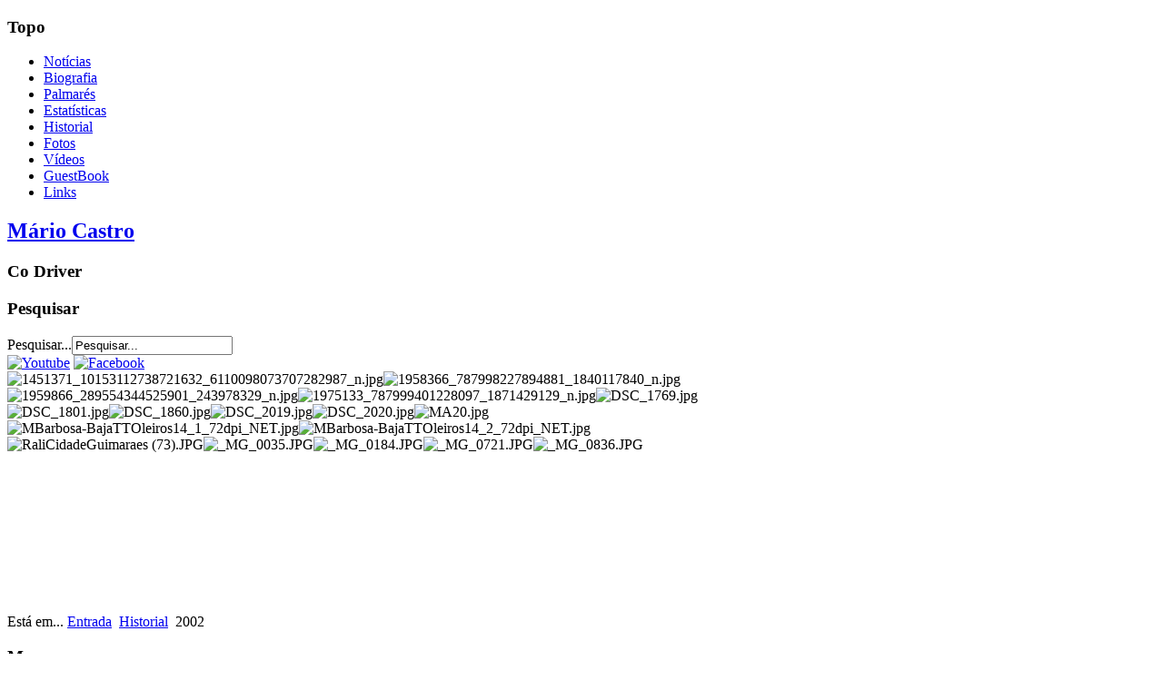

--- FILE ---
content_type: text/html; charset=utf-8
request_url: https://mariocastro.com/index.php?option=com_content&view=category&id=126&Itemid=494
body_size: 7681
content:
<!DOCTYPE html PUBLIC "-//W3C//DTD XHTML 1.0 Transitional//EN" "http://www.w3.org/TR/xhtml1/DTD/xhtml1-transitional.dtd">
<html xmlns="http://www.w3.org/1999/xhtml" xml:lang="pt-pt" lang="pt-pt" >

<head>
  <meta http-equiv="content-type" content="text/html; charset=utf-8" />
  <meta name="generator" content="Joomla! - Open Source Content Management" />
  <title>Historial</title>
  <link href="/index.php?option=com_content&amp;view=category&amp;id=126&amp;Itemid=494&amp;format=feed&amp;type=rss" rel="alternate" type="application/rss+xml" title="RSS 2.0" />
  <link href="/index.php?option=com_content&amp;view=category&amp;id=126&amp;Itemid=494&amp;format=feed&amp;type=atom" rel="alternate" type="application/atom+xml" title="Atom 1.0" />
  <link href="https://mariocastro.com/index.php?option=com_search&amp;view=category&amp;id=126&amp;Itemid=494&amp;format=opensearch" rel="search" title="Pesquisar mariocastro" type="application/opensearchdescription+xml" />
  <link rel="stylesheet" href="/modules/mod_maximenuck/themes/css3megamenu/css/moo_maximenuvck.css" type="text/css" />
  <link rel="stylesheet" href="/modules/mod_maximenuck/themes/css3megamenu/css/maximenuvck.php?monid=maximenuck" type="text/css" />
  <link rel="stylesheet" href="/modules/mod_maximenuck/templatelayers/beez_20-position1.css" type="text/css" />
  <link rel="stylesheet" href="modules/mod_textscroller/assets/css/style.css" type="text/css" />
  <script src="/media/system/js/mootools-core.js" type="text/javascript"></script>
  <script src="/media/system/js/core.js" type="text/javascript"></script>
  <script src="/media/system/js/caption.js" type="text/javascript"></script>
  <script src="/media/system/js/mootools-more.js" type="text/javascript"></script>
  <script src="/modules/mod_maximenuck/assets/moomaximenuck.js" type="text/javascript"></script>
  <script src="/modules/mod_textscroller/assets/js/script.js" type="text/javascript"></script>
  <script type="text/javascript">
window.addEvent('load', function() {
				new JCaption('img.caption');
			});window.addEvent('domready', function() {
			$$('.hasTip').each(function(el) {
				var title = el.get('title');
				if (title) {
					var parts = title.split('::', 2);
					el.store('tip:title', parts[0]);
					el.store('tip:text', parts[1]);
				}
			});
			var JTooltips = new Tips($$('.hasTip'), { maxTitleChars: 50, fixed: false});
		});window.addEvent('domready', function() {new DropdownMaxiMenu(document.getElement('div#maximenuck'),{mooTransition : 'Quad',mooEase : 'easeOut',useOpacity : '0',dureeIn : 0,dureeOut : 500,menuID : 'maximenuck',testoverflow : '0',orientation : '1',style : 'moomenu',opentype : 'open',direction : 'normal',directionoffset1 : '30',directionoffset2 : '30',mooDureeout : '500',showactivesubitems : '0',ismobile : 0,menuposition : '0',langdirection : 'ltr',effecttype : 'dropdown',mooDuree : 500});});
	window.addEvent('domready', function() {
		TextScroller(Array(91, 0, 20, 200, 500, 1));
	});

	window.addEvent('domready', function() {
		TextScroller(Array(89, 0, 20, 200, 500, 1));
	});

	window.addEvent('domready', function() {
		TextScroller(Array(90, 0, 20, 200, 500, 1));
	});

  </script>

<link rel="stylesheet" href="/templates/system/css/system.css" type="text/css" />
<link rel="stylesheet" href="/templates/system/css/general.css" type="text/css" />
<link rel="stylesheet" href="/templates/a4joomla-sunset-free/css/template.css" type="text/css" />
<link rel="stylesheet" href="/templates/a4joomla-sunset-free/css/color1.css" type="text/css" />
<!--[if IE 6]>
<link rel="stylesheet" href="/templates/a4joomla-sunset-free/css/ie6.css" type="text/css" />
<style type="text/css">
img, div, a, input { behavior: url(/templates/a4joomla-sunset-free/iepngfix.htc) }
#search input.inputbox { behavior:none;}
</style>
<script src="/templates/a4joomla-sunset-free/js/iepngfix_tilebg.js" type="text/javascript"></script>
<![endif]-->
<!--[if lte IE 7]>
<link rel="stylesheet" href="/templates/a4joomla-sunset-free/css/ie67.css" type="text/css" />
<![endif]-->
<!--[if lte IE 8]>
<style type="text/css">
#search input.inputbox { behavior: url(/templates/a4joomla-sunset-free/js/PIE.php) }
</style>
<![endif]-->
<style type="text/css">
 #logo {
    width:260px;
 }
 #headerright {
    width:540px;
 } 
 #slideshow-container {
	width:820px;
	height:267px;
 }
 #slideshow-container img { 
	width:820px; 
	height:267px;
 }
 #slcontrol {
	width:820px; 
	top:40.63670411985%;
 }
 a#slprev {
    background: url("/templates/a4joomla-sunset-free/images/previous-white.png") no-repeat scroll left center transparent;
 }
 a#slnext {
    background: url("/templates/a4joomla-sunset-free/images/next-white.png") no-repeat scroll right center transparent;
 }
</style>
<script src="/templates/a4joomla-sunset-free/js/verysimpleslideshow.js" type="text/javascript"></script>
<script type="text/javascript">
window.addEvent('domready',function() {
	var slideshow = new VerySimpleSlideshow({
		container: 'slideshow-container',
		elements: '#slideshow-container img',
		showControls: true,
		transDelay: 4000,
		transDuration: 800	});
	slideshow.start();  
});
</script>
</head>
<body>

<div id="allwrap" class="gainlayout" style="width:900px;">

<div id="topmenuwrap" class="gainlayout">
               <div id="topmenu" class="gainlayout">
           		<div class="moduletable">
					<h3>Topo</h3>
					
<ul class="menu">
<li class="item-444"><a href="/index.php?option=com_content&amp;view=category&amp;layout=blog&amp;id=78&amp;Itemid=444" >Notícias</a></li><li class="item-468"><a href="/index.php?option=com_content&amp;view=category&amp;layout=blog&amp;id=84&amp;Itemid=468" >Biografia</a></li><li class="item-469"><a href="/index.php?option=com_content&amp;view=category&amp;layout=blog&amp;id=85&amp;Itemid=469" >Palmarés</a></li><li class="item-473"><a href="/index.php?option=com_content&amp;view=category&amp;layout=blog&amp;id=86&amp;Itemid=473" >Estatísticas</a></li><li class="item-470"><a href="/index.php?option=com_content&amp;view=category&amp;layout=blog&amp;id=80&amp;Itemid=470" >Historial</a></li><li class="item-471"><a href="/index.php?option=com_content&amp;view=category&amp;id=81&amp;Itemid=471" >Fotos</a></li><li class="item-472"><a href="/index.php?option=com_content&amp;view=category&amp;id=82&amp;Itemid=472" >Vídeos</a></li><li class="item-475"><a href="/index.php?option=com_content&amp;view=category&amp;layout=blog&amp;id=88&amp;Itemid=475" >GuestBook</a></li><li class="item-474"><a href="/index.php?option=com_content&amp;view=article&amp;id=127&amp;Itemid=474" >Links</a></li></ul>
		</div>
	
           <div class="clr"></div>
         </div> 
            <div class="clr"></div>
</div> 

<div id="header" class="gainlayout">   
      <div id="logo" class="gainlayout">
         	<h2><a href="https://mariocastro.com/" title="Mário Castro">Mário Castro</a></h2>
			<h3>Co Driver</h3> 
      </div>
	  <div id="headerright" class="gainlayout">
	    <div id="hsocial" class="gainlayout">
							<div id="search" class="gainlayout">
							<div class="moduletable">
					<h3>Pesquisar</h3>
					<form action="/index.php?option=com_content&amp;view=category&amp;layout=blog&amp;id=80&amp;Itemid=494" method="post">
	<div class="search">
		<label for="mod-search-searchword">Pesquisar...</label><input name="searchword" id="mod-search-searchword" maxlength="40"  class="inputbox" type="text" size="20" value="Pesquisar..."  onblur="if (this.value=='') this.value='Pesquisar...';" onfocus="if (this.value=='Pesquisar...') this.value='';" />	<input type="hidden" name="task" value="search" />
	<input type="hidden" name="option" value="com_search" />
	<input type="hidden" name="Itemid" value="494" />
	</div>
</form>
		</div>
	 
				<div class="clr"></div>  
				</div>
										<a class="myyoutube" href="https://www.youtube.com/channel/UCaLnkxAcYYIuYMCLYPMmzBw?feature=watch"><img src="templates/a4joomla-sunset-free/images//youtube.png"  border="0" alt="Youtube" title="Youtube" /></a>
																			<a class="myfacebook" href="https://www.facebook.com/pages/M%C3%A1rio-Castro-Co-Driver/632109876852992"><img src="templates/a4joomla-sunset-free/images//facebook.png"  border="0" alt="Facebook" title="Facebook" /></a>
						<div class="clr"></div>
		</div>	
        <div class="clr"></div>
      </div>
      <div class="clr"></div>
</div>

<div id="wrap" class="gainlayout">

	<div id="slideshow-container"><img src="templates/a4joomla-sunset-free/images/sampledata/1451371_10153112738721632_6110098073707282987_n.jpg" alt="1451371_10153112738721632_6110098073707282987_n.jpg" /><img src="templates/a4joomla-sunset-free/images/sampledata/1958366_787998227894881_1840117840_n.jpg" alt="1958366_787998227894881_1840117840_n.jpg" /><img src="templates/a4joomla-sunset-free/images/sampledata/1959866_289554344525901_243978329_n.jpg" alt="1959866_289554344525901_243978329_n.jpg" /><img src="templates/a4joomla-sunset-free/images/sampledata/1975133_787999401228097_1871429129_n.jpg" alt="1975133_787999401228097_1871429129_n.jpg" /><img src="templates/a4joomla-sunset-free/images/sampledata/DSC_1769.jpg" alt="DSC_1769.jpg" /><img src="templates/a4joomla-sunset-free/images/sampledata/DSC_1801.jpg" alt="DSC_1801.jpg" /><img src="templates/a4joomla-sunset-free/images/sampledata/DSC_1860.jpg" alt="DSC_1860.jpg" /><img src="templates/a4joomla-sunset-free/images/sampledata/DSC_2019.jpg" alt="DSC_2019.jpg" /><img src="templates/a4joomla-sunset-free/images/sampledata/DSC_2020.jpg" alt="DSC_2020.jpg" /><img src="templates/a4joomla-sunset-free/images/sampledata/MA20.jpg" alt="MA20.jpg" /><img src="templates/a4joomla-sunset-free/images/sampledata/MBarbosa-BajaTTOleiros14_1_72dpi_NET.jpg" alt="MBarbosa-BajaTTOleiros14_1_72dpi_NET.jpg" /><img src="templates/a4joomla-sunset-free/images/sampledata/MBarbosa-BajaTTOleiros14_2_72dpi_NET.jpg" alt="MBarbosa-BajaTTOleiros14_2_72dpi_NET.jpg" /><img src="templates/a4joomla-sunset-free/images/sampledata/RaliCidadeGuimaraes (73).JPG" alt="RaliCidadeGuimaraes (73).JPG" /><img src="templates/a4joomla-sunset-free/images/sampledata/_MG_0035.JPG" alt="_MG_0035.JPG" /><img src="templates/a4joomla-sunset-free/images/sampledata/_MG_0184.JPG" alt="_MG_0184.JPG" /><img src="templates/a4joomla-sunset-free/images/sampledata/_MG_0721.JPG" alt="_MG_0721.JPG" /><img src="templates/a4joomla-sunset-free/images/sampledata/_MG_0836.JPG" alt="_MG_0836.JPG" /><div id="slcontrol"> </div></div> 

  	  <div id="pathway" class="gainlayout">
        
<div class="breadcrumbs">
<span class="showHere">Está em... </span><a href="/index.php?option=com_content&amp;view=featured&amp;Itemid=435" class="pathway">Entrada</a> <img src="/templates/a4joomla-sunset-free/images/system/arrow.png" alt=""  /> <a href="/index.php?option=com_content&amp;view=category&amp;layout=blog&amp;id=80&amp;Itemid=494" class="pathway">Historial</a> <img src="/templates/a4joomla-sunset-free/images/system/arrow.png" alt=""  /> <span>2002</span></div>

      <div class="clr"></div>
	  </div>
   
  <div id="cbody" class="gainlayout">
    <div id="sidebar" style="width:190px;">     
      		<div class="moduletable">
					<h3>Menu</h3>
					
		<!--[if lte IE 7]>
		<link href="/modules/mod_maximenuck/themes/css3megamenu/css/ie7.css" rel="stylesheet" type="text/css" />
		<![endif]--><!-- debut Maximenu CK, par cedric keiflin -->
	<div class="maximenuckv" id="maximenuck" style="z-index:11;">
	        <div class="maxiroundedleft"></div>
        <div class="maxiroundedcenter">
            <ul class=" maximenuck" style="">
								<li data-level="1" class="maximenuck item435 first level1 " style="z-index : 12000;"><a class="maximenuck " href="/index.php?option=com_content&amp;view=featured&amp;Itemid=435"><span class="titreck">Entrada</span></a>
		</li><li data-level="1" class="maximenuck item490 level1 " style="z-index : 11999;"><a class="maximenuck " href="/index.php?option=com_content&amp;view=category&amp;layout=blog&amp;id=78&amp;Itemid=490"><span class="titreck">Notícias</span></a>
		</li><li data-level="1" class="maximenuck item491 level1 " style="z-index : 11998;"><a class="maximenuck " href="/index.php?option=com_content&amp;view=category&amp;layout=blog&amp;id=84&amp;Itemid=491"><span class="titreck">Biografia</span></a>
		</li><li data-level="1" class="maximenuck item492 level1 " style="z-index : 11997;"><a class="maximenuck " href="/index.php?option=com_content&amp;view=category&amp;layout=blog&amp;id=85&amp;Itemid=492"><span class="titreck">Palmarés</span></a>
		</li><li data-level="1" class="maximenuck item493 level1 " style="z-index : 11996;"><a class="maximenuck " href="/index.php?option=com_content&amp;view=category&amp;layout=blog&amp;id=86&amp;Itemid=493"><span class="titreck">Estatísticas</span></a>
		</li><li data-level="1" class="maximenuck item494 current active level1 " style="z-index : 11995;"><a class="maximenuck " href="/index.php?option=com_content&amp;view=category&amp;layout=blog&amp;id=80&amp;Itemid=494"><span class="titreck">Historial</span></a>
		</li><li data-level="1" class="maximenuck item495 level1 " style="z-index : 11994;"><a class="maximenuck " href="/index.php?option=com_content&amp;view=category&amp;id=81&amp;Itemid=495"><span class="titreck">Fotos</span></a>
		</li><li data-level="1" class="maximenuck item496 level1 " style="z-index : 11993;"><a class="maximenuck " href="/index.php?option=com_content&amp;view=category&amp;id=82&amp;Itemid=496"><span class="titreck">Vídeos</span></a>
		</li><li data-level="1" class="maximenuck item497 level1 " style="z-index : 11992;"><a class="maximenuck " href="/index.php?option=com_content&amp;view=category&amp;layout=blog&amp;id=88&amp;Itemid=497"><span class="titreck">GuestBook</span></a>
		</li><li data-level="1" class="maximenuck item498 last level1 " style="z-index : 11991;"><a class="maximenuck " href="/index.php?option=com_content&amp;view=article&amp;id=127&amp;Itemid=498"><span class="titreck">Links</span></a></li>            </ul>
        </div>
        <div class="maxiroundedright"></div>
        <div style="clear:both;"></div>
    </div>
    <!-- fin maximenuCK -->
		</div>
			<div class="moduletable">
					<h3>Dados</h3>
					<div id="tContainer91" class="tContainer" style="width: 100%; height: 350px;"><h6><img src="images/IMG_9025.jpg" border="0" width="120" height="120" style="border: 0; vertical-align: middle;" /></h6>
<p><!--[if gte mso 9]><xml>
 <o:OfficeDocumentSettings>
  <o:AllowPNG/>
 </o:OfficeDocumentSettings>
</xml><![endif]--></p>
<p><!--[if gte mso 9]><xml>
 <w:WordDocument>
  <w:View>Normal</w:View>
  <w:Zoom>0</w:Zoom>
  <w:TrackMoves/>
  <w:TrackFormatting/>
  <w:HyphenationZone>21</w:HyphenationZone>
  <w:PunctuationKerning/>
  <w:ValidateAgainstSchemas/>
  <w:SaveIfXMLInvalid>false</w:SaveIfXMLInvalid>
  <w:IgnoreMixedContent>false</w:IgnoreMixedContent>
  <w:AlwaysShowPlaceholderText>false</w:AlwaysShowPlaceholderText>
  <w:DoNotPromoteQF/>
  <w:LidThemeOther>PT</w:LidThemeOther>
  <w:LidThemeAsian>X-NONE</w:LidThemeAsian>
  <w:LidThemeComplexScript>X-NONE</w:LidThemeComplexScript>
  <w:Compatibility>
   <w:BreakWrappedTables/>
   <w:SnapToGridInCell/>
   <w:WrapTextWithPunct/>
   <w:UseAsianBreakRules/>
   <w:DontGrowAutofit/>
   <w:SplitPgBreakAndParaMark/>
   <w:EnableOpenTypeKerning/>
   <w:DontFlipMirrorIndents/>
   <w:OverrideTableStyleHps/>
  </w:Compatibility>
  <m:mathPr>
   <m:mathFont m:val="Cambria Math"/>
   <m:brkBin m:val="before"/>
   <m:brkBinSub m:val="&#45;-"/>
   <m:smallFrac m:val="off"/>
   <m:dispDef/>
   <m:lMargin m:val="0"/>
   <m:rMargin m:val="0"/>
   <m:defJc m:val="centerGroup"/>
   <m:wrapIndent m:val="1440"/>
   <m:intLim m:val="subSup"/>
   <m:naryLim m:val="undOvr"/>
  </m:mathPr></w:WordDocument>
</xml><![endif]--><!--[if gte mso 9]><xml>
 <w:LatentStyles DefLockedState="false" DefUnhideWhenUsed="true"
  DefSemiHidden="true" DefQFormat="false" DefPriority="99"
  LatentStyleCount="267">
  <w:LsdException Locked="false" Priority="0" SemiHidden="false"
   UnhideWhenUsed="false" QFormat="true" Name="Normal"/>
  <w:LsdException Locked="false" Priority="9" SemiHidden="false"
   UnhideWhenUsed="false" QFormat="true" Name="heading 1"/>
  <w:LsdException Locked="false" Priority="9" QFormat="true" Name="heading 2"/>
  <w:LsdException Locked="false" Priority="9" QFormat="true" Name="heading 3"/>
  <w:LsdException Locked="false" Priority="9" QFormat="true" Name="heading 4"/>
  <w:LsdException Locked="false" Priority="9" QFormat="true" Name="heading 5"/>
  <w:LsdException Locked="false" Priority="9" QFormat="true" Name="heading 6"/>
  <w:LsdException Locked="false" Priority="9" QFormat="true" Name="heading 7"/>
  <w:LsdException Locked="false" Priority="9" QFormat="true" Name="heading 8"/>
  <w:LsdException Locked="false" Priority="9" QFormat="true" Name="heading 9"/>
  <w:LsdException Locked="false" Priority="39" Name="toc 1"/>
  <w:LsdException Locked="false" Priority="39" Name="toc 2"/>
  <w:LsdException Locked="false" Priority="39" Name="toc 3"/>
  <w:LsdException Locked="false" Priority="39" Name="toc 4"/>
  <w:LsdException Locked="false" Priority="39" Name="toc 5"/>
  <w:LsdException Locked="false" Priority="39" Name="toc 6"/>
  <w:LsdException Locked="false" Priority="39" Name="toc 7"/>
  <w:LsdException Locked="false" Priority="39" Name="toc 8"/>
  <w:LsdException Locked="false" Priority="39" Name="toc 9"/>
  <w:LsdException Locked="false" Priority="35" QFormat="true" Name="caption"/>
  <w:LsdException Locked="false" Priority="10" SemiHidden="false"
   UnhideWhenUsed="false" QFormat="true" Name="Title"/>
  <w:LsdException Locked="false" Priority="1" Name="Default Paragraph Font"/>
  <w:LsdException Locked="false" Priority="11" SemiHidden="false"
   UnhideWhenUsed="false" QFormat="true" Name="Subtitle"/>
  <w:LsdException Locked="false" Priority="22" SemiHidden="false"
   UnhideWhenUsed="false" QFormat="true" Name="Strong"/>
  <w:LsdException Locked="false" Priority="20" SemiHidden="false"
   UnhideWhenUsed="false" QFormat="true" Name="Emphasis"/>
  <w:LsdException Locked="false" Priority="59" SemiHidden="false"
   UnhideWhenUsed="false" Name="Table Grid"/>
  <w:LsdException Locked="false" UnhideWhenUsed="false" Name="Placeholder Text"/>
  <w:LsdException Locked="false" Priority="1" SemiHidden="false"
   UnhideWhenUsed="false" QFormat="true" Name="No Spacing"/>
  <w:LsdException Locked="false" Priority="60" SemiHidden="false"
   UnhideWhenUsed="false" Name="Light Shading"/>
  <w:LsdException Locked="false" Priority="61" SemiHidden="false"
   UnhideWhenUsed="false" Name="Light List"/>
  <w:LsdException Locked="false" Priority="62" SemiHidden="false"
   UnhideWhenUsed="false" Name="Light Grid"/>
  <w:LsdException Locked="false" Priority="63" SemiHidden="false"
   UnhideWhenUsed="false" Name="Medium Shading 1"/>
  <w:LsdException Locked="false" Priority="64" SemiHidden="false"
   UnhideWhenUsed="false" Name="Medium Shading 2"/>
  <w:LsdException Locked="false" Priority="65" SemiHidden="false"
   UnhideWhenUsed="false" Name="Medium List 1"/>
  <w:LsdException Locked="false" Priority="66" SemiHidden="false"
   UnhideWhenUsed="false" Name="Medium List 2"/>
  <w:LsdException Locked="false" Priority="67" SemiHidden="false"
   UnhideWhenUsed="false" Name="Medium Grid 1"/>
  <w:LsdException Locked="false" Priority="68" SemiHidden="false"
   UnhideWhenUsed="false" Name="Medium Grid 2"/>
  <w:LsdException Locked="false" Priority="69" SemiHidden="false"
   UnhideWhenUsed="false" Name="Medium Grid 3"/>
  <w:LsdException Locked="false" Priority="70" SemiHidden="false"
   UnhideWhenUsed="false" Name="Dark List"/>
  <w:LsdException Locked="false" Priority="71" SemiHidden="false"
   UnhideWhenUsed="false" Name="Colorful Shading"/>
  <w:LsdException Locked="false" Priority="72" SemiHidden="false"
   UnhideWhenUsed="false" Name="Colorful List"/>
  <w:LsdException Locked="false" Priority="73" SemiHidden="false"
   UnhideWhenUsed="false" Name="Colorful Grid"/>
  <w:LsdException Locked="false" Priority="60" SemiHidden="false"
   UnhideWhenUsed="false" Name="Light Shading Accent 1"/>
  <w:LsdException Locked="false" Priority="61" SemiHidden="false"
   UnhideWhenUsed="false" Name="Light List Accent 1"/>
  <w:LsdException Locked="false" Priority="62" SemiHidden="false"
   UnhideWhenUsed="false" Name="Light Grid Accent 1"/>
  <w:LsdException Locked="false" Priority="63" SemiHidden="false"
   UnhideWhenUsed="false" Name="Medium Shading 1 Accent 1"/>
  <w:LsdException Locked="false" Priority="64" SemiHidden="false"
   UnhideWhenUsed="false" Name="Medium Shading 2 Accent 1"/>
  <w:LsdException Locked="false" Priority="65" SemiHidden="false"
   UnhideWhenUsed="false" Name="Medium List 1 Accent 1"/>
  <w:LsdException Locked="false" UnhideWhenUsed="false" Name="Revision"/>
  <w:LsdException Locked="false" Priority="34" SemiHidden="false"
   UnhideWhenUsed="false" QFormat="true" Name="List Paragraph"/>
  <w:LsdException Locked="false" Priority="29" SemiHidden="false"
   UnhideWhenUsed="false" QFormat="true" Name="Quote"/>
  <w:LsdException Locked="false" Priority="30" SemiHidden="false"
   UnhideWhenUsed="false" QFormat="true" Name="Intense Quote"/>
  <w:LsdException Locked="false" Priority="66" SemiHidden="false"
   UnhideWhenUsed="false" Name="Medium List 2 Accent 1"/>
  <w:LsdException Locked="false" Priority="67" SemiHidden="false"
   UnhideWhenUsed="false" Name="Medium Grid 1 Accent 1"/>
  <w:LsdException Locked="false" Priority="68" SemiHidden="false"
   UnhideWhenUsed="false" Name="Medium Grid 2 Accent 1"/>
  <w:LsdException Locked="false" Priority="69" SemiHidden="false"
   UnhideWhenUsed="false" Name="Medium Grid 3 Accent 1"/>
  <w:LsdException Locked="false" Priority="70" SemiHidden="false"
   UnhideWhenUsed="false" Name="Dark List Accent 1"/>
  <w:LsdException Locked="false" Priority="71" SemiHidden="false"
   UnhideWhenUsed="false" Name="Colorful Shading Accent 1"/>
  <w:LsdException Locked="false" Priority="72" SemiHidden="false"
   UnhideWhenUsed="false" Name="Colorful List Accent 1"/>
  <w:LsdException Locked="false" Priority="73" SemiHidden="false"
   UnhideWhenUsed="false" Name="Colorful Grid Accent 1"/>
  <w:LsdException Locked="false" Priority="60" SemiHidden="false"
   UnhideWhenUsed="false" Name="Light Shading Accent 2"/>
  <w:LsdException Locked="false" Priority="61" SemiHidden="false"
   UnhideWhenUsed="false" Name="Light List Accent 2"/>
  <w:LsdException Locked="false" Priority="62" SemiHidden="false"
   UnhideWhenUsed="false" Name="Light Grid Accent 2"/>
  <w:LsdException Locked="false" Priority="63" SemiHidden="false"
   UnhideWhenUsed="false" Name="Medium Shading 1 Accent 2"/>
  <w:LsdException Locked="false" Priority="64" SemiHidden="false"
   UnhideWhenUsed="false" Name="Medium Shading 2 Accent 2"/>
  <w:LsdException Locked="false" Priority="65" SemiHidden="false"
   UnhideWhenUsed="false" Name="Medium List 1 Accent 2"/>
  <w:LsdException Locked="false" Priority="66" SemiHidden="false"
   UnhideWhenUsed="false" Name="Medium List 2 Accent 2"/>
  <w:LsdException Locked="false" Priority="67" SemiHidden="false"
   UnhideWhenUsed="false" Name="Medium Grid 1 Accent 2"/>
  <w:LsdException Locked="false" Priority="68" SemiHidden="false"
   UnhideWhenUsed="false" Name="Medium Grid 2 Accent 2"/>
  <w:LsdException Locked="false" Priority="69" SemiHidden="false"
   UnhideWhenUsed="false" Name="Medium Grid 3 Accent 2"/>
  <w:LsdException Locked="false" Priority="70" SemiHidden="false"
   UnhideWhenUsed="false" Name="Dark List Accent 2"/>
  <w:LsdException Locked="false" Priority="71" SemiHidden="false"
   UnhideWhenUsed="false" Name="Colorful Shading Accent 2"/>
  <w:LsdException Locked="false" Priority="72" SemiHidden="false"
   UnhideWhenUsed="false" Name="Colorful List Accent 2"/>
  <w:LsdException Locked="false" Priority="73" SemiHidden="false"
   UnhideWhenUsed="false" Name="Colorful Grid Accent 2"/>
  <w:LsdException Locked="false" Priority="60" SemiHidden="false"
   UnhideWhenUsed="false" Name="Light Shading Accent 3"/>
  <w:LsdException Locked="false" Priority="61" SemiHidden="false"
   UnhideWhenUsed="false" Name="Light List Accent 3"/>
  <w:LsdException Locked="false" Priority="62" SemiHidden="false"
   UnhideWhenUsed="false" Name="Light Grid Accent 3"/>
  <w:LsdException Locked="false" Priority="63" SemiHidden="false"
   UnhideWhenUsed="false" Name="Medium Shading 1 Accent 3"/>
  <w:LsdException Locked="false" Priority="64" SemiHidden="false"
   UnhideWhenUsed="false" Name="Medium Shading 2 Accent 3"/>
  <w:LsdException Locked="false" Priority="65" SemiHidden="false"
   UnhideWhenUsed="false" Name="Medium List 1 Accent 3"/>
  <w:LsdException Locked="false" Priority="66" SemiHidden="false"
   UnhideWhenUsed="false" Name="Medium List 2 Accent 3"/>
  <w:LsdException Locked="false" Priority="67" SemiHidden="false"
   UnhideWhenUsed="false" Name="Medium Grid 1 Accent 3"/>
  <w:LsdException Locked="false" Priority="68" SemiHidden="false"
   UnhideWhenUsed="false" Name="Medium Grid 2 Accent 3"/>
  <w:LsdException Locked="false" Priority="69" SemiHidden="false"
   UnhideWhenUsed="false" Name="Medium Grid 3 Accent 3"/>
  <w:LsdException Locked="false" Priority="70" SemiHidden="false"
   UnhideWhenUsed="false" Name="Dark List Accent 3"/>
  <w:LsdException Locked="false" Priority="71" SemiHidden="false"
   UnhideWhenUsed="false" Name="Colorful Shading Accent 3"/>
  <w:LsdException Locked="false" Priority="72" SemiHidden="false"
   UnhideWhenUsed="false" Name="Colorful List Accent 3"/>
  <w:LsdException Locked="false" Priority="73" SemiHidden="false"
   UnhideWhenUsed="false" Name="Colorful Grid Accent 3"/>
  <w:LsdException Locked="false" Priority="60" SemiHidden="false"
   UnhideWhenUsed="false" Name="Light Shading Accent 4"/>
  <w:LsdException Locked="false" Priority="61" SemiHidden="false"
   UnhideWhenUsed="false" Name="Light List Accent 4"/>
  <w:LsdException Locked="false" Priority="62" SemiHidden="false"
   UnhideWhenUsed="false" Name="Light Grid Accent 4"/>
  <w:LsdException Locked="false" Priority="63" SemiHidden="false"
   UnhideWhenUsed="false" Name="Medium Shading 1 Accent 4"/>
  <w:LsdException Locked="false" Priority="64" SemiHidden="false"
   UnhideWhenUsed="false" Name="Medium Shading 2 Accent 4"/>
  <w:LsdException Locked="false" Priority="65" SemiHidden="false"
   UnhideWhenUsed="false" Name="Medium List 1 Accent 4"/>
  <w:LsdException Locked="false" Priority="66" SemiHidden="false"
   UnhideWhenUsed="false" Name="Medium List 2 Accent 4"/>
  <w:LsdException Locked="false" Priority="67" SemiHidden="false"
   UnhideWhenUsed="false" Name="Medium Grid 1 Accent 4"/>
  <w:LsdException Locked="false" Priority="68" SemiHidden="false"
   UnhideWhenUsed="false" Name="Medium Grid 2 Accent 4"/>
  <w:LsdException Locked="false" Priority="69" SemiHidden="false"
   UnhideWhenUsed="false" Name="Medium Grid 3 Accent 4"/>
  <w:LsdException Locked="false" Priority="70" SemiHidden="false"
   UnhideWhenUsed="false" Name="Dark List Accent 4"/>
  <w:LsdException Locked="false" Priority="71" SemiHidden="false"
   UnhideWhenUsed="false" Name="Colorful Shading Accent 4"/>
  <w:LsdException Locked="false" Priority="72" SemiHidden="false"
   UnhideWhenUsed="false" Name="Colorful List Accent 4"/>
  <w:LsdException Locked="false" Priority="73" SemiHidden="false"
   UnhideWhenUsed="false" Name="Colorful Grid Accent 4"/>
  <w:LsdException Locked="false" Priority="60" SemiHidden="false"
   UnhideWhenUsed="false" Name="Light Shading Accent 5"/>
  <w:LsdException Locked="false" Priority="61" SemiHidden="false"
   UnhideWhenUsed="false" Name="Light List Accent 5"/>
  <w:LsdException Locked="false" Priority="62" SemiHidden="false"
   UnhideWhenUsed="false" Name="Light Grid Accent 5"/>
  <w:LsdException Locked="false" Priority="63" SemiHidden="false"
   UnhideWhenUsed="false" Name="Medium Shading 1 Accent 5"/>
  <w:LsdException Locked="false" Priority="64" SemiHidden="false"
   UnhideWhenUsed="false" Name="Medium Shading 2 Accent 5"/>
  <w:LsdException Locked="false" Priority="65" SemiHidden="false"
   UnhideWhenUsed="false" Name="Medium List 1 Accent 5"/>
  <w:LsdException Locked="false" Priority="66" SemiHidden="false"
   UnhideWhenUsed="false" Name="Medium List 2 Accent 5"/>
  <w:LsdException Locked="false" Priority="67" SemiHidden="false"
   UnhideWhenUsed="false" Name="Medium Grid 1 Accent 5"/>
  <w:LsdException Locked="false" Priority="68" SemiHidden="false"
   UnhideWhenUsed="false" Name="Medium Grid 2 Accent 5"/>
  <w:LsdException Locked="false" Priority="69" SemiHidden="false"
   UnhideWhenUsed="false" Name="Medium Grid 3 Accent 5"/>
  <w:LsdException Locked="false" Priority="70" SemiHidden="false"
   UnhideWhenUsed="false" Name="Dark List Accent 5"/>
  <w:LsdException Locked="false" Priority="71" SemiHidden="false"
   UnhideWhenUsed="false" Name="Colorful Shading Accent 5"/>
  <w:LsdException Locked="false" Priority="72" SemiHidden="false"
   UnhideWhenUsed="false" Name="Colorful List Accent 5"/>
  <w:LsdException Locked="false" Priority="73" SemiHidden="false"
   UnhideWhenUsed="false" Name="Colorful Grid Accent 5"/>
  <w:LsdException Locked="false" Priority="60" SemiHidden="false"
   UnhideWhenUsed="false" Name="Light Shading Accent 6"/>
  <w:LsdException Locked="false" Priority="61" SemiHidden="false"
   UnhideWhenUsed="false" Name="Light List Accent 6"/>
  <w:LsdException Locked="false" Priority="62" SemiHidden="false"
   UnhideWhenUsed="false" Name="Light Grid Accent 6"/>
  <w:LsdException Locked="false" Priority="63" SemiHidden="false"
   UnhideWhenUsed="false" Name="Medium Shading 1 Accent 6"/>
  <w:LsdException Locked="false" Priority="64" SemiHidden="false"
   UnhideWhenUsed="false" Name="Medium Shading 2 Accent 6"/>
  <w:LsdException Locked="false" Priority="65" SemiHidden="false"
   UnhideWhenUsed="false" Name="Medium List 1 Accent 6"/>
  <w:LsdException Locked="false" Priority="66" SemiHidden="false"
   UnhideWhenUsed="false" Name="Medium List 2 Accent 6"/>
  <w:LsdException Locked="false" Priority="67" SemiHidden="false"
   UnhideWhenUsed="false" Name="Medium Grid 1 Accent 6"/>
  <w:LsdException Locked="false" Priority="68" SemiHidden="false"
   UnhideWhenUsed="false" Name="Medium Grid 2 Accent 6"/>
  <w:LsdException Locked="false" Priority="69" SemiHidden="false"
   UnhideWhenUsed="false" Name="Medium Grid 3 Accent 6"/>
  <w:LsdException Locked="false" Priority="70" SemiHidden="false"
   UnhideWhenUsed="false" Name="Dark List Accent 6"/>
  <w:LsdException Locked="false" Priority="71" SemiHidden="false"
   UnhideWhenUsed="false" Name="Colorful Shading Accent 6"/>
  <w:LsdException Locked="false" Priority="72" SemiHidden="false"
   UnhideWhenUsed="false" Name="Colorful List Accent 6"/>
  <w:LsdException Locked="false" Priority="73" SemiHidden="false"
   UnhideWhenUsed="false" Name="Colorful Grid Accent 6"/>
  <w:LsdException Locked="false" Priority="19" SemiHidden="false"
   UnhideWhenUsed="false" QFormat="true" Name="Subtle Emphasis"/>
  <w:LsdException Locked="false" Priority="21" SemiHidden="false"
   UnhideWhenUsed="false" QFormat="true" Name="Intense Emphasis"/>
  <w:LsdException Locked="false" Priority="31" SemiHidden="false"
   UnhideWhenUsed="false" QFormat="true" Name="Subtle Reference"/>
  <w:LsdException Locked="false" Priority="32" SemiHidden="false"
   UnhideWhenUsed="false" QFormat="true" Name="Intense Reference"/>
  <w:LsdException Locked="false" Priority="33" SemiHidden="false"
   UnhideWhenUsed="false" QFormat="true" Name="Book Title"/>
  <w:LsdException Locked="false" Priority="37" Name="Bibliography"/>
  <w:LsdException Locked="false" Priority="39" QFormat="true" Name="TOC Heading"/>
 </w:LatentStyles>
</xml><![endif]--><!--[if gte mso 10]>
<style>
 /* Style Definitions */
 table.MsoNormalTable
	{mso-style-name:"Tabela normal";
	mso-tstyle-rowband-size:0;
	mso-tstyle-colband-size:0;
	mso-style-noshow:yes;
	mso-style-priority:99;
	mso-style-parent:"";
	mso-padding-alt:0cm 5.4pt 0cm 5.4pt;
	mso-para-margin-top:0cm;
	mso-para-margin-right:0cm;
	mso-para-margin-bottom:10.0pt;
	mso-para-margin-left:0cm;
	line-height:115%;
	mso-pagination:widow-orphan;
	font-size:11.0pt;
	font-family:"Calibri","sans-serif";
	mso-ascii-font-family:Calibri;
	mso-ascii-theme-font:minor-latin;
	mso-hansi-font-family:Calibri;
	mso-hansi-theme-font:minor-latin;
	mso-fareast-language:EN-US;}
</style>
<![endif]--></p>
<p style="text-align: justify;"><strong><span style="font-size: 10.0pt; font-family: 'Calibri','sans-serif';">Nome:</span></strong><span><span style="font-size: 10.0pt; font-family: 'Calibri','sans-serif';">Mário Manuel Fernandes Castro </span></span></p>
<p style="text-align: justify;"><strong><span><span style="font-size: 10.0pt; font-family: 'Calibri','sans-serif';">Morada:</span></span></strong><span><span style="font-size: 10.0pt; font-family: 'Calibri','sans-serif';">Rua das Cruzes, n.º 18</span></span></p>
<p style="text-align: justify;"><span><span style="font-size: 10.0pt; font-family: 'Calibri','sans-serif';">4820-536 Moreira do Rei - Fafe<br /></span></span></p>
<p style="text-align: justify;"><strong><span><span style="font-size: 10.0pt; font-family: 'Calibri','sans-serif';">Data nascimento:</span></span></strong><span><span style="font-size: 10.0pt; font-family: 'Calibri','sans-serif';">5 de Abril de 1975 </span></span></p>
<p style="text-align: justify;"><span><strong><span style="font-size: 10.0pt; font-family: 'Calibri','sans-serif';">Contacto:</span></strong><span style="font-size: 10.0pt; font-family: 'Calibri','sans-serif';"> 918682555 </span></span></p>
<p style="text-align: justify;"><span style="font-size: 10.0pt; font-family: 'Calibri','sans-serif';"><a href="/cdn-cgi/l/email-protection#b5d8d4c7dcdaf5d8d4c7dcdad6d4c6c1c7da9bd6dad8"><span class="__cf_email__" data-cfemail="9bf6fae9f2f4dbf6fae9f2f4f8fae8efe9f4b5f8f4f6">[email&#160;protected]</span></a></span></p>
<p> </p>
<p><span style="line-height: 15.600000381469727px;"> </span></p>
<p> </p></div>		</div>
			<div class="moduletable">
					<h3>Próxima Prova</h3>
					<div id="tContainer89" class="tContainer" style="width: 100%; height: 200px;"><p><a href="http://www.bajaportalegre.com/homepage.aspx?menuid=1" target="_blank"><img src="http://www.bajaportalegre.com/ResourcesUser/Images/Logos/logo.png" border="0" width="150" height="75" style="border: 0;" /></a></p></div>		</div>
			<div class="moduletable">
					<h3>Patrocinadores</h3>
					<div id="tContainer90" class="tContainer" style="width: 100%; height: 200px;"><p><a href="http://www.studiod.com.pt" target="_blank"><img src="images/studiod.jpg" border="0" alt="" width="139" height="56" /></a></p>
<p><img src="images/liber.jpg" border="0" alt="" width="139" height="75" /></p>
<p> </p></div>		</div>
	    
  </div>
    <div id="content60" style="width:590px;">    
      <div id="content" class="gainlayout">
		
<div id="system-message-container">
</div>
		<div class="blog">

	





<div class="items-leading">
			<div class="leading-0">
			
	<h2>
					<a href="/index.php?option=com_content&amp;view=article&amp;id=118:historial-de-2002&amp;catid=126&amp;Itemid=494">
			Historial de 2002</a>
			</h2>

	<ul class="actions">
				<li class="print-icon">
			<a href="/index.php?option=com_content&amp;view=article&amp;id=118:historial-de-2002&amp;catid=126&amp;Itemid=494&amp;tmpl=component&amp;print=1&amp;layout=default&amp;page=" title="Imprimir" onclick="window.open(this.href,'win2','status=no,toolbar=no,scrollbars=yes,titlebar=no,menubar=no,resizable=yes,width=640,height=480,directories=no,location=no'); return false;" rel="nofollow"><img src="/media/system/images/printButton.png" alt="Imprimir"  /></a>		</li>
						<li class="email-icon">
			<a href="/index.php?option=com_mailto&amp;tmpl=component&amp;template=a4joomla-sunset-free&amp;link=ffab6ab6a8f6ec585b93e61c1602f9174453b0f6" title="Email" onclick="window.open(this.href,'win2','width=400,height=350,menubar=yes,resizable=yes'); return false;"><img src="/media/system/images/emailButton.png" alt="Email"  /></a>		</li>
					</ul>




 <dl class="article-info">
 <dt class="article-info-term">Detalhes</dt>
		<dd class="parent-category-name">
										Categoria de topo: <a href="/index.php?option=com_content&amp;view=category&amp;id=80&amp;Itemid=494">Historial</a>						</dd>
 	</dl>
<p><!--[if gte mso 9]><xml>
 <o:OfficeDocumentSettings>
  <o:AllowPNG/>
 </o:OfficeDocumentSettings>
</xml><![endif]--></p>
<p><!--[if gte mso 9]><xml>
 <w:WordDocument>
  <w:View>Normal</w:View>
  <w:Zoom>0</w:Zoom>
  <w:TrackMoves/>
  <w:TrackFormatting/>
  <w:HyphenationZone>21</w:HyphenationZone>
  <w:PunctuationKerning/>
  <w:ValidateAgainstSchemas/>
  <w:SaveIfXMLInvalid>false</w:SaveIfXMLInvalid>
  <w:IgnoreMixedContent>false</w:IgnoreMixedContent>
  <w:AlwaysShowPlaceholderText>false</w:AlwaysShowPlaceholderText>
  <w:DoNotPromoteQF/>
  <w:LidThemeOther>PT</w:LidThemeOther>
  <w:LidThemeAsian>X-NONE</w:LidThemeAsian>
  <w:LidThemeComplexScript>X-NONE</w:LidThemeComplexScript>
  <w:Compatibility>
   <w:BreakWrappedTables/>
   <w:SnapToGridInCell/>
   <w:WrapTextWithPunct/>
   <w:UseAsianBreakRules/>
   <w:DontGrowAutofit/>
   <w:SplitPgBreakAndParaMark/>
   <w:EnableOpenTypeKerning/>
   <w:DontFlipMirrorIndents/>
   <w:OverrideTableStyleHps/>
  </w:Compatibility>
  <m:mathPr>
   <m:mathFont m:val="Cambria Math"/>
   <m:brkBin m:val="before"/>
   <m:brkBinSub m:val="&#45;-"/>
   <m:smallFrac m:val="off"/>
   <m:dispDef/>
   <m:lMargin m:val="0"/>
   <m:rMargin m:val="0"/>
   <m:defJc m:val="centerGroup"/>
   <m:wrapIndent m:val="1440"/>
   <m:intLim m:val="subSup"/>
   <m:naryLim m:val="undOvr"/>
  </m:mathPr></w:WordDocument>
</xml><![endif]--><!--[if gte mso 9]><xml>
 <w:LatentStyles DefLockedState="false" DefUnhideWhenUsed="true"
  DefSemiHidden="true" DefQFormat="false" DefPriority="99"
  LatentStyleCount="267">
  <w:LsdException Locked="false" Priority="0" SemiHidden="false"
   UnhideWhenUsed="false" QFormat="true" Name="Normal"/>
  <w:LsdException Locked="false" Priority="9" SemiHidden="false"
   UnhideWhenUsed="false" QFormat="true" Name="heading 1"/>
  <w:LsdException Locked="false" Priority="9" QFormat="true" Name="heading 2"/>
  <w:LsdException Locked="false" Priority="9" QFormat="true" Name="heading 3"/>
  <w:LsdException Locked="false" Priority="9" QFormat="true" Name="heading 4"/>
  <w:LsdException Locked="false" Priority="9" QFormat="true" Name="heading 5"/>
  <w:LsdException Locked="false" Priority="9" QFormat="true" Name="heading 6"/>
  <w:LsdException Locked="false" Priority="9" QFormat="true" Name="heading 7"/>
  <w:LsdException Locked="false" Priority="9" QFormat="true" Name="heading 8"/>
  <w:LsdException Locked="false" Priority="9" QFormat="true" Name="heading 9"/>
  <w:LsdException Locked="false" Priority="39" Name="toc 1"/>
  <w:LsdException Locked="false" Priority="39" Name="toc 2"/>
  <w:LsdException Locked="false" Priority="39" Name="toc 3"/>
  <w:LsdException Locked="false" Priority="39" Name="toc 4"/>
  <w:LsdException Locked="false" Priority="39" Name="toc 5"/>
  <w:LsdException Locked="false" Priority="39" Name="toc 6"/>
  <w:LsdException Locked="false" Priority="39" Name="toc 7"/>
  <w:LsdException Locked="false" Priority="39" Name="toc 8"/>
  <w:LsdException Locked="false" Priority="39" Name="toc 9"/>
  <w:LsdException Locked="false" Priority="35" QFormat="true" Name="caption"/>
  <w:LsdException Locked="false" Priority="10" SemiHidden="false"
   UnhideWhenUsed="false" QFormat="true" Name="Title"/>
  <w:LsdException Locked="false" Priority="1" Name="Default Paragraph Font"/>
  <w:LsdException Locked="false" Priority="11" SemiHidden="false"
   UnhideWhenUsed="false" QFormat="true" Name="Subtitle"/>
  <w:LsdException Locked="false" Priority="22" SemiHidden="false"
   UnhideWhenUsed="false" QFormat="true" Name="Strong"/>
  <w:LsdException Locked="false" Priority="20" SemiHidden="false"
   UnhideWhenUsed="false" QFormat="true" Name="Emphasis"/>
  <w:LsdException Locked="false" Priority="59" SemiHidden="false"
   UnhideWhenUsed="false" Name="Table Grid"/>
  <w:LsdException Locked="false" UnhideWhenUsed="false" Name="Placeholder Text"/>
  <w:LsdException Locked="false" Priority="1" SemiHidden="false"
   UnhideWhenUsed="false" QFormat="true" Name="No Spacing"/>
  <w:LsdException Locked="false" Priority="60" SemiHidden="false"
   UnhideWhenUsed="false" Name="Light Shading"/>
  <w:LsdException Locked="false" Priority="61" SemiHidden="false"
   UnhideWhenUsed="false" Name="Light List"/>
  <w:LsdException Locked="false" Priority="62" SemiHidden="false"
   UnhideWhenUsed="false" Name="Light Grid"/>
  <w:LsdException Locked="false" Priority="63" SemiHidden="false"
   UnhideWhenUsed="false" Name="Medium Shading 1"/>
  <w:LsdException Locked="false" Priority="64" SemiHidden="false"
   UnhideWhenUsed="false" Name="Medium Shading 2"/>
  <w:LsdException Locked="false" Priority="65" SemiHidden="false"
   UnhideWhenUsed="false" Name="Medium List 1"/>
  <w:LsdException Locked="false" Priority="66" SemiHidden="false"
   UnhideWhenUsed="false" Name="Medium List 2"/>
  <w:LsdException Locked="false" Priority="67" SemiHidden="false"
   UnhideWhenUsed="false" Name="Medium Grid 1"/>
  <w:LsdException Locked="false" Priority="68" SemiHidden="false"
   UnhideWhenUsed="false" Name="Medium Grid 2"/>
  <w:LsdException Locked="false" Priority="69" SemiHidden="false"
   UnhideWhenUsed="false" Name="Medium Grid 3"/>
  <w:LsdException Locked="false" Priority="70" SemiHidden="false"
   UnhideWhenUsed="false" Name="Dark List"/>
  <w:LsdException Locked="false" Priority="71" SemiHidden="false"
   UnhideWhenUsed="false" Name="Colorful Shading"/>
  <w:LsdException Locked="false" Priority="72" SemiHidden="false"
   UnhideWhenUsed="false" Name="Colorful List"/>
  <w:LsdException Locked="false" Priority="73" SemiHidden="false"
   UnhideWhenUsed="false" Name="Colorful Grid"/>
  <w:LsdException Locked="false" Priority="60" SemiHidden="false"
   UnhideWhenUsed="false" Name="Light Shading Accent 1"/>
  <w:LsdException Locked="false" Priority="61" SemiHidden="false"
   UnhideWhenUsed="false" Name="Light List Accent 1"/>
  <w:LsdException Locked="false" Priority="62" SemiHidden="false"
   UnhideWhenUsed="false" Name="Light Grid Accent 1"/>
  <w:LsdException Locked="false" Priority="63" SemiHidden="false"
   UnhideWhenUsed="false" Name="Medium Shading 1 Accent 1"/>
  <w:LsdException Locked="false" Priority="64" SemiHidden="false"
   UnhideWhenUsed="false" Name="Medium Shading 2 Accent 1"/>
  <w:LsdException Locked="false" Priority="65" SemiHidden="false"
   UnhideWhenUsed="false" Name="Medium List 1 Accent 1"/>
  <w:LsdException Locked="false" UnhideWhenUsed="false" Name="Revision"/>
  <w:LsdException Locked="false" Priority="34" SemiHidden="false"
   UnhideWhenUsed="false" QFormat="true" Name="List Paragraph"/>
  <w:LsdException Locked="false" Priority="29" SemiHidden="false"
   UnhideWhenUsed="false" QFormat="true" Name="Quote"/>
  <w:LsdException Locked="false" Priority="30" SemiHidden="false"
   UnhideWhenUsed="false" QFormat="true" Name="Intense Quote"/>
  <w:LsdException Locked="false" Priority="66" SemiHidden="false"
   UnhideWhenUsed="false" Name="Medium List 2 Accent 1"/>
  <w:LsdException Locked="false" Priority="67" SemiHidden="false"
   UnhideWhenUsed="false" Name="Medium Grid 1 Accent 1"/>
  <w:LsdException Locked="false" Priority="68" SemiHidden="false"
   UnhideWhenUsed="false" Name="Medium Grid 2 Accent 1"/>
  <w:LsdException Locked="false" Priority="69" SemiHidden="false"
   UnhideWhenUsed="false" Name="Medium Grid 3 Accent 1"/>
  <w:LsdException Locked="false" Priority="70" SemiHidden="false"
   UnhideWhenUsed="false" Name="Dark List Accent 1"/>
  <w:LsdException Locked="false" Priority="71" SemiHidden="false"
   UnhideWhenUsed="false" Name="Colorful Shading Accent 1"/>
  <w:LsdException Locked="false" Priority="72" SemiHidden="false"
   UnhideWhenUsed="false" Name="Colorful List Accent 1"/>
  <w:LsdException Locked="false" Priority="73" SemiHidden="false"
   UnhideWhenUsed="false" Name="Colorful Grid Accent 1"/>
  <w:LsdException Locked="false" Priority="60" SemiHidden="false"
   UnhideWhenUsed="false" Name="Light Shading Accent 2"/>
  <w:LsdException Locked="false" Priority="61" SemiHidden="false"
   UnhideWhenUsed="false" Name="Light List Accent 2"/>
  <w:LsdException Locked="false" Priority="62" SemiHidden="false"
   UnhideWhenUsed="false" Name="Light Grid Accent 2"/>
  <w:LsdException Locked="false" Priority="63" SemiHidden="false"
   UnhideWhenUsed="false" Name="Medium Shading 1 Accent 2"/>
  <w:LsdException Locked="false" Priority="64" SemiHidden="false"
   UnhideWhenUsed="false" Name="Medium Shading 2 Accent 2"/>
  <w:LsdException Locked="false" Priority="65" SemiHidden="false"
   UnhideWhenUsed="false" Name="Medium List 1 Accent 2"/>
  <w:LsdException Locked="false" Priority="66" SemiHidden="false"
   UnhideWhenUsed="false" Name="Medium List 2 Accent 2"/>
  <w:LsdException Locked="false" Priority="67" SemiHidden="false"
   UnhideWhenUsed="false" Name="Medium Grid 1 Accent 2"/>
  <w:LsdException Locked="false" Priority="68" SemiHidden="false"
   UnhideWhenUsed="false" Name="Medium Grid 2 Accent 2"/>
  <w:LsdException Locked="false" Priority="69" SemiHidden="false"
   UnhideWhenUsed="false" Name="Medium Grid 3 Accent 2"/>
  <w:LsdException Locked="false" Priority="70" SemiHidden="false"
   UnhideWhenUsed="false" Name="Dark List Accent 2"/>
  <w:LsdException Locked="false" Priority="71" SemiHidden="false"
   UnhideWhenUsed="false" Name="Colorful Shading Accent 2"/>
  <w:LsdException Locked="false" Priority="72" SemiHidden="false"
   UnhideWhenUsed="false" Name="Colorful List Accent 2"/>
  <w:LsdException Locked="false" Priority="73" SemiHidden="false"
   UnhideWhenUsed="false" Name="Colorful Grid Accent 2"/>
  <w:LsdException Locked="false" Priority="60" SemiHidden="false"
   UnhideWhenUsed="false" Name="Light Shading Accent 3"/>
  <w:LsdException Locked="false" Priority="61" SemiHidden="false"
   UnhideWhenUsed="false" Name="Light List Accent 3"/>
  <w:LsdException Locked="false" Priority="62" SemiHidden="false"
   UnhideWhenUsed="false" Name="Light Grid Accent 3"/>
  <w:LsdException Locked="false" Priority="63" SemiHidden="false"
   UnhideWhenUsed="false" Name="Medium Shading 1 Accent 3"/>
  <w:LsdException Locked="false" Priority="64" SemiHidden="false"
   UnhideWhenUsed="false" Name="Medium Shading 2 Accent 3"/>
  <w:LsdException Locked="false" Priority="65" SemiHidden="false"
   UnhideWhenUsed="false" Name="Medium List 1 Accent 3"/>
  <w:LsdException Locked="false" Priority="66" SemiHidden="false"
   UnhideWhenUsed="false" Name="Medium List 2 Accent 3"/>
  <w:LsdException Locked="false" Priority="67" SemiHidden="false"
   UnhideWhenUsed="false" Name="Medium Grid 1 Accent 3"/>
  <w:LsdException Locked="false" Priority="68" SemiHidden="false"
   UnhideWhenUsed="false" Name="Medium Grid 2 Accent 3"/>
  <w:LsdException Locked="false" Priority="69" SemiHidden="false"
   UnhideWhenUsed="false" Name="Medium Grid 3 Accent 3"/>
  <w:LsdException Locked="false" Priority="70" SemiHidden="false"
   UnhideWhenUsed="false" Name="Dark List Accent 3"/>
  <w:LsdException Locked="false" Priority="71" SemiHidden="false"
   UnhideWhenUsed="false" Name="Colorful Shading Accent 3"/>
  <w:LsdException Locked="false" Priority="72" SemiHidden="false"
   UnhideWhenUsed="false" Name="Colorful List Accent 3"/>
  <w:LsdException Locked="false" Priority="73" SemiHidden="false"
   UnhideWhenUsed="false" Name="Colorful Grid Accent 3"/>
  <w:LsdException Locked="false" Priority="60" SemiHidden="false"
   UnhideWhenUsed="false" Name="Light Shading Accent 4"/>
  <w:LsdException Locked="false" Priority="61" SemiHidden="false"
   UnhideWhenUsed="false" Name="Light List Accent 4"/>
  <w:LsdException Locked="false" Priority="62" SemiHidden="false"
   UnhideWhenUsed="false" Name="Light Grid Accent 4"/>
  <w:LsdException Locked="false" Priority="63" SemiHidden="false"
   UnhideWhenUsed="false" Name="Medium Shading 1 Accent 4"/>
  <w:LsdException Locked="false" Priority="64" SemiHidden="false"
   UnhideWhenUsed="false" Name="Medium Shading 2 Accent 4"/>
  <w:LsdException Locked="false" Priority="65" SemiHidden="false"
   UnhideWhenUsed="false" Name="Medium List 1 Accent 4"/>
  <w:LsdException Locked="false" Priority="66" SemiHidden="false"
   UnhideWhenUsed="false" Name="Medium List 2 Accent 4"/>
  <w:LsdException Locked="false" Priority="67" SemiHidden="false"
   UnhideWhenUsed="false" Name="Medium Grid 1 Accent 4"/>
  <w:LsdException Locked="false" Priority="68" SemiHidden="false"
   UnhideWhenUsed="false" Name="Medium Grid 2 Accent 4"/>
  <w:LsdException Locked="false" Priority="69" SemiHidden="false"
   UnhideWhenUsed="false" Name="Medium Grid 3 Accent 4"/>
  <w:LsdException Locked="false" Priority="70" SemiHidden="false"
   UnhideWhenUsed="false" Name="Dark List Accent 4"/>
  <w:LsdException Locked="false" Priority="71" SemiHidden="false"
   UnhideWhenUsed="false" Name="Colorful Shading Accent 4"/>
  <w:LsdException Locked="false" Priority="72" SemiHidden="false"
   UnhideWhenUsed="false" Name="Colorful List Accent 4"/>
  <w:LsdException Locked="false" Priority="73" SemiHidden="false"
   UnhideWhenUsed="false" Name="Colorful Grid Accent 4"/>
  <w:LsdException Locked="false" Priority="60" SemiHidden="false"
   UnhideWhenUsed="false" Name="Light Shading Accent 5"/>
  <w:LsdException Locked="false" Priority="61" SemiHidden="false"
   UnhideWhenUsed="false" Name="Light List Accent 5"/>
  <w:LsdException Locked="false" Priority="62" SemiHidden="false"
   UnhideWhenUsed="false" Name="Light Grid Accent 5"/>
  <w:LsdException Locked="false" Priority="63" SemiHidden="false"
   UnhideWhenUsed="false" Name="Medium Shading 1 Accent 5"/>
  <w:LsdException Locked="false" Priority="64" SemiHidden="false"
   UnhideWhenUsed="false" Name="Medium Shading 2 Accent 5"/>
  <w:LsdException Locked="false" Priority="65" SemiHidden="false"
   UnhideWhenUsed="false" Name="Medium List 1 Accent 5"/>
  <w:LsdException Locked="false" Priority="66" SemiHidden="false"
   UnhideWhenUsed="false" Name="Medium List 2 Accent 5"/>
  <w:LsdException Locked="false" Priority="67" SemiHidden="false"
   UnhideWhenUsed="false" Name="Medium Grid 1 Accent 5"/>
  <w:LsdException Locked="false" Priority="68" SemiHidden="false"
   UnhideWhenUsed="false" Name="Medium Grid 2 Accent 5"/>
  <w:LsdException Locked="false" Priority="69" SemiHidden="false"
   UnhideWhenUsed="false" Name="Medium Grid 3 Accent 5"/>
  <w:LsdException Locked="false" Priority="70" SemiHidden="false"
   UnhideWhenUsed="false" Name="Dark List Accent 5"/>
  <w:LsdException Locked="false" Priority="71" SemiHidden="false"
   UnhideWhenUsed="false" Name="Colorful Shading Accent 5"/>
  <w:LsdException Locked="false" Priority="72" SemiHidden="false"
   UnhideWhenUsed="false" Name="Colorful List Accent 5"/>
  <w:LsdException Locked="false" Priority="73" SemiHidden="false"
   UnhideWhenUsed="false" Name="Colorful Grid Accent 5"/>
  <w:LsdException Locked="false" Priority="60" SemiHidden="false"
   UnhideWhenUsed="false" Name="Light Shading Accent 6"/>
  <w:LsdException Locked="false" Priority="61" SemiHidden="false"
   UnhideWhenUsed="false" Name="Light List Accent 6"/>
  <w:LsdException Locked="false" Priority="62" SemiHidden="false"
   UnhideWhenUsed="false" Name="Light Grid Accent 6"/>
  <w:LsdException Locked="false" Priority="63" SemiHidden="false"
   UnhideWhenUsed="false" Name="Medium Shading 1 Accent 6"/>
  <w:LsdException Locked="false" Priority="64" SemiHidden="false"
   UnhideWhenUsed="false" Name="Medium Shading 2 Accent 6"/>
  <w:LsdException Locked="false" Priority="65" SemiHidden="false"
   UnhideWhenUsed="false" Name="Medium List 1 Accent 6"/>
  <w:LsdException Locked="false" Priority="66" SemiHidden="false"
   UnhideWhenUsed="false" Name="Medium List 2 Accent 6"/>
  <w:LsdException Locked="false" Priority="67" SemiHidden="false"
   UnhideWhenUsed="false" Name="Medium Grid 1 Accent 6"/>
  <w:LsdException Locked="false" Priority="68" SemiHidden="false"
   UnhideWhenUsed="false" Name="Medium Grid 2 Accent 6"/>
  <w:LsdException Locked="false" Priority="69" SemiHidden="false"
   UnhideWhenUsed="false" Name="Medium Grid 3 Accent 6"/>
  <w:LsdException Locked="false" Priority="70" SemiHidden="false"
   UnhideWhenUsed="false" Name="Dark List Accent 6"/>
  <w:LsdException Locked="false" Priority="71" SemiHidden="false"
   UnhideWhenUsed="false" Name="Colorful Shading Accent 6"/>
  <w:LsdException Locked="false" Priority="72" SemiHidden="false"
   UnhideWhenUsed="false" Name="Colorful List Accent 6"/>
  <w:LsdException Locked="false" Priority="73" SemiHidden="false"
   UnhideWhenUsed="false" Name="Colorful Grid Accent 6"/>
  <w:LsdException Locked="false" Priority="19" SemiHidden="false"
   UnhideWhenUsed="false" QFormat="true" Name="Subtle Emphasis"/>
  <w:LsdException Locked="false" Priority="21" SemiHidden="false"
   UnhideWhenUsed="false" QFormat="true" Name="Intense Emphasis"/>
  <w:LsdException Locked="false" Priority="31" SemiHidden="false"
   UnhideWhenUsed="false" QFormat="true" Name="Subtle Reference"/>
  <w:LsdException Locked="false" Priority="32" SemiHidden="false"
   UnhideWhenUsed="false" QFormat="true" Name="Intense Reference"/>
  <w:LsdException Locked="false" Priority="33" SemiHidden="false"
   UnhideWhenUsed="false" QFormat="true" Name="Book Title"/>
  <w:LsdException Locked="false" Priority="37" Name="Bibliography"/>
  <w:LsdException Locked="false" Priority="39" QFormat="true" Name="TOC Heading"/>
 </w:LatentStyles>
</xml><![endif]--><!--[if gte mso 10]>
<style>
 /* Style Definitions */
 table.MsoNormalTable
	{mso-style-name:"Tabela normal";
	mso-tstyle-rowband-size:0;
	mso-tstyle-colband-size:0;
	mso-style-noshow:yes;
	mso-style-priority:99;
	mso-style-parent:"";
	mso-padding-alt:0cm 5.4pt 0cm 5.4pt;
	mso-para-margin-top:0cm;
	mso-para-margin-right:0cm;
	mso-para-margin-bottom:10.0pt;
	mso-para-margin-left:0cm;
	line-height:115%;
	mso-pagination:widow-orphan;
	font-size:11.0pt;
	font-family:"Calibri","sans-serif";
	mso-ascii-font-family:Calibri;
	mso-ascii-theme-font:minor-latin;
	mso-hansi-font-family:Calibri;
	mso-hansi-theme-font:minor-latin;
	mso-fareast-language:EN-US;}
table.MsoTableGrid
	{mso-style-name:"Tabela com grelha";
	mso-tstyle-rowband-size:0;
	mso-tstyle-colband-size:0;
	mso-style-priority:59;
	mso-style-unhide:no;
	border:solid windowtext 1.0pt;
	mso-border-alt:solid windowtext .5pt;
	mso-padding-alt:0cm 5.4pt 0cm 5.4pt;
	mso-border-insideh:.5pt solid windowtext;
	mso-border-insidev:.5pt solid windowtext;
	mso-para-margin:0cm;
	mso-para-margin-bottom:.0001pt;
	mso-pagination:widow-orphan;
	font-size:11.0pt;
	font-family:"Calibri","sans-serif";
	mso-ascii-font-family:Calibri;
	mso-ascii-theme-font:minor-latin;
	mso-hansi-font-family:Calibri;
	mso-hansi-theme-font:minor-latin;
	mso-fareast-language:EN-US;}
</style>
<![endif]--></p>
<p class="MsoNormal" style="text-align: justify;"><span style="font-size: 10.0pt; line-height: 115%; mso-ascii-font-family: Calibri; mso-hansi-font-family: Calibri;">Competiu no troféu Citroen Saxo - TOTAL ao lado do já habitual Pedro Dias da Silva, tendo sido quase sempre a equipa mais rápida do troféu conseguindo 3 vitórias, 1 segundo e 1 terceiro lugar, mas as duas desistências da época relegaram-nos para o 3º lugar do troféu com os mesmos pontos do 1º e 2º classificados.</span></p>
<p class="MsoNormal" style="text-align: justify;"><span style="font-size: 10.0pt; line-height: 115%; mso-ascii-font-family: Calibri; mso-hansi-font-family: Calibri;">Neste ano participou ainda em duas provas do Campeonato Nacional de Ralis- Promoção, averbando um 8º lugar no Rali Montelongo, ao lado do estreante Jorge Moniz, e uma desistência no Rali Vidreiro, ao lado de Rui Moreira, piloto com o qual já não fazia equipa desde 1996.</span></p>
<div align="center">
<table class="MsoTableGrid" style="border-collapse: collapse; mso-table-layout-alt: fixed; border: none; mso-yfti-tbllook: 1184; mso-padding-alt: 0cm 5.4pt 0cm 5.4pt; mso-border-insideh: none; mso-border-insidev: none;" border="0" cellspacing="0" cellpadding="0">
<tbody>
<tr style="mso-yfti-irow: 0; mso-yfti-firstrow: yes;">
<td style="width: 395.35pt; padding: 0cm 5.4pt 0cm 5.4pt;" colspan="6" valign="top" width="527">
<p class="MsoNormal" style="margin-bottom: .0001pt; text-align: center; line-height: normal;" align="center"><strong style="mso-bidi-font-weight: normal;"><span style="font-size: 10.0pt; mso-ascii-font-family: Calibri; mso-hansi-font-family: Calibri;">Campeonato Nacional Ralis </span></strong></p>
</td>
</tr>
<tr style="mso-yfti-irow: 1;">
<td style="width: 99.8pt; padding: 0cm 5.4pt 0cm 5.4pt;" valign="top" width="133">
<p class="MsoNormal" style="margin-bottom: .0001pt; text-align: center; line-height: normal;" align="center"><strong style="mso-bidi-font-weight: normal;"><span style="font-size: 10.0pt; mso-ascii-font-family: Calibri; mso-hansi-font-family: Calibri;">Rali</span></strong></p>
</td>
<td style="width: 91.25pt; padding: 0cm 5.4pt 0cm 5.4pt;" valign="top" width="122">
<p class="MsoNormal" style="margin-bottom: .0001pt; text-align: center; line-height: normal;" align="center"><strong style="mso-bidi-font-weight: normal;"><span style="font-size: 10.0pt; mso-ascii-font-family: Calibri; mso-hansi-font-family: Calibri;">Piloto</span></strong></p>
</td>
<td style="width: 119.25pt; padding: 0cm 5.4pt 0cm 5.4pt;" valign="top" width="159">
<p class="MsoNormal" style="margin-bottom: .0001pt; text-align: center; line-height: normal;" align="center"><strong style="mso-bidi-font-weight: normal;"><span style="font-size: 10.0pt; mso-ascii-font-family: Calibri; mso-hansi-font-family: Calibri;">Carro</span></strong></p>
</td>
<td style="width: 35.4pt; padding: 0cm 5.4pt 0cm 5.4pt;" valign="top" width="47">
<p class="MsoNormal" style="margin-bottom: .0001pt; text-align: center; line-height: normal;" align="center"><strong style="mso-bidi-font-weight: normal;"><span style="font-size: 10.0pt; mso-ascii-font-family: Calibri; mso-hansi-font-family: Calibri;">Geral</span></strong></p>
</td>
<td style="width: 1.0cm; padding: 0cm 5.4pt 0cm 5.4pt;" valign="top" width="38">
<p class="MsoNormal" style="margin-bottom: .0001pt; text-align: center; line-height: normal;" align="center"><strong style="mso-bidi-font-weight: normal;"><span style="font-size: 10.0pt; mso-ascii-font-family: Calibri; mso-hansi-font-family: Calibri;">Gr</span></strong></p>
</td>
<td style="width: 21.3pt; padding: 0cm 5.4pt 0cm 5.4pt;" valign="top" width="28">
<p class="MsoNormal" style="margin-bottom: .0001pt; text-align: center; line-height: normal;" align="center"><strong style="mso-bidi-font-weight: normal;"><span style="font-size: 10.0pt; mso-ascii-font-family: Calibri; mso-hansi-font-family: Calibri;">Tr</span></strong></p>
</td>
</tr>
<tr style="mso-yfti-irow: 2;">
<td style="width: 99.8pt; padding: 0cm 5.4pt 0cm 5.4pt;" valign="top" width="133">
<p class="MsoNormal" style="margin-bottom: .0001pt; text-align: center; line-height: normal;" align="center"><span style="font-size: 10.0pt; mso-ascii-font-family: Calibri; mso-hansi-font-family: Calibri;">Rali Casino Povoa</span></p>
</td>
<td style="width: 91.25pt; padding: 0cm 5.4pt 0cm 5.4pt;" valign="top" width="122">
<p class="MsoNormal" style="margin-bottom: .0001pt; text-align: center; line-height: normal;" align="center"><span style="font-size: 10.0pt; mso-ascii-font-family: Calibri; mso-hansi-font-family: Calibri;">Pedro Dias da Silva</span></p>
</td>
<td style="width: 119.25pt; padding: 0cm 5.4pt 0cm 5.4pt;" valign="top" width="159">
<p class="MsoNormal" style="margin-bottom: .0001pt; text-align: center; line-height: normal;" align="center"><span style="font-size: 10.0pt; mso-ascii-font-family: Calibri; mso-hansi-font-family: Calibri;">Citroen Saxo</span></p>
</td>
<td style="width: 35.4pt; padding: 0cm 5.4pt 0cm 5.4pt;" valign="top" width="47">
<p class="MsoNormal" style="margin-bottom: .0001pt; text-align: center; line-height: normal;" align="center"><span style="font-size: 10.0pt; mso-ascii-font-family: Calibri; mso-hansi-font-family: Calibri;">8º</span></p>
</td>
<td style="width: 1.0cm; padding: 0cm 5.4pt 0cm 5.4pt;" valign="top" width="38">
<p class="MsoNormal" style="margin-bottom: .0001pt; text-align: center; line-height: normal;" align="center"><span style="font-size: 10.0pt; mso-ascii-font-family: Calibri; mso-hansi-font-family: Calibri;">2º</span></p>
</td>
<td style="width: 21.3pt; padding: 0cm 5.4pt 0cm 5.4pt;" valign="top" width="28">
<p class="MsoNormal" style="margin-bottom: .0001pt; text-align: center; line-height: normal;" align="center"><span style="font-size: 10.0pt; mso-ascii-font-family: Calibri; mso-hansi-font-family: Calibri;">-</span></p>
</td>
</tr>
<tr style="mso-yfti-irow: 3;">
<td style="width: 99.8pt; padding: 0cm 5.4pt 0cm 5.4pt;" valign="top" width="133">
<p class="MsoNormal" style="margin-bottom: .0001pt; text-align: center; line-height: normal;" align="center"><span style="font-size: 10.0pt; mso-ascii-font-family: Calibri; mso-hansi-font-family: Calibri;">Rali Esso F.C.Porto</span></p>
</td>
<td style="width: 91.25pt; padding: 0cm 5.4pt 0cm 5.4pt;" valign="top" width="122">
<p class="MsoNormal" style="margin-bottom: .0001pt; text-align: center; line-height: normal;" align="center"><span style="font-size: 10.0pt; mso-ascii-font-family: Calibri; mso-hansi-font-family: Calibri;">Pedro Dias da Silva</span></p>
</td>
<td style="width: 119.25pt; padding: 0cm 5.4pt 0cm 5.4pt;" valign="top" width="159">
<p class="MsoNormal" style="margin-bottom: .0001pt; text-align: center; line-height: normal;" align="center"><span style="font-size: 10.0pt; mso-ascii-font-family: Calibri; mso-hansi-font-family: Calibri;">Citroen Saxo</span></p>
</td>
<td style="width: 35.4pt; padding: 0cm 5.4pt 0cm 5.4pt;" valign="top" width="47">
<p class="MsoNormal" style="margin-bottom: .0001pt; text-align: center; line-height: normal;" align="center"><span style="font-size: 10.0pt; mso-ascii-font-family: Calibri; mso-hansi-font-family: Calibri;">D</span></p>
</td>
<td style="width: 1.0cm; padding: 0cm 5.4pt 0cm 5.4pt;" valign="top" width="38">
<p class="MsoNormal" style="margin-bottom: .0001pt; text-align: center; line-height: normal;" align="center"><span style="font-size: 10.0pt; mso-ascii-font-family: Calibri; mso-hansi-font-family: Calibri;">D</span></p>
</td>
<td style="width: 21.3pt; padding: 0cm 5.4pt 0cm 5.4pt;" valign="top" width="28">
<p class="MsoNormal" style="margin-bottom: .0001pt; text-align: center; line-height: normal;" align="center"><span style="font-size: 10.0pt; mso-ascii-font-family: Calibri; mso-hansi-font-family: Calibri;">D</span></p>
</td>
</tr>
<tr style="mso-yfti-irow: 4;">
<td style="width: 99.8pt; padding: 0cm 5.4pt 0cm 5.4pt;" valign="top" width="133">
<p class="MsoNormal" style="margin-bottom: .0001pt; text-align: center; line-height: normal;" align="center"><span style="font-size: 10.0pt; mso-ascii-font-family: Calibri; mso-hansi-font-family: Calibri;">Rali Figueira da Foz</span></p>
</td>
<td style="width: 91.25pt; padding: 0cm 5.4pt 0cm 5.4pt;" valign="top" width="122">
<p class="MsoNormal" style="margin-bottom: .0001pt; text-align: center; line-height: normal;" align="center"><span style="font-size: 10.0pt; mso-ascii-font-family: Calibri; mso-hansi-font-family: Calibri;">Pedro Dias da Silva</span></p>
</td>
<td style="width: 119.25pt; padding: 0cm 5.4pt 0cm 5.4pt;" valign="top" width="159">
<p class="MsoNormal" style="margin-bottom: .0001pt; text-align: center; line-height: normal;" align="center"><span style="font-size: 10.0pt; mso-ascii-font-family: Calibri; mso-hansi-font-family: Calibri;">Citroen Saxo</span></p>
</td>
<td style="width: 35.4pt; padding: 0cm 5.4pt 0cm 5.4pt;" valign="top" width="47">
<p class="MsoNormal" style="margin-bottom: .0001pt; text-align: center; line-height: normal;" align="center"><span style="font-size: 10.0pt; mso-ascii-font-family: Calibri; mso-hansi-font-family: Calibri;">9º</span></p>
</td>
<td style="width: 1.0cm; padding: 0cm 5.4pt 0cm 5.4pt;" valign="top" width="38">
<p class="MsoNormal" style="margin-bottom: .0001pt; text-align: center; line-height: normal;" align="center"><span style="font-size: 10.0pt; mso-ascii-font-family: Calibri; mso-hansi-font-family: Calibri;">4º</span></p>
</td>
<td style="width: 21.3pt; padding: 0cm 5.4pt 0cm 5.4pt;" valign="top" width="28">
<p class="MsoNormal" style="margin-bottom: .0001pt; text-align: center; line-height: normal;" align="center"><span style="font-size: 10.0pt; mso-ascii-font-family: Calibri; mso-hansi-font-family: Calibri;">1º</span></p>
</td>
</tr>
<tr style="mso-yfti-irow: 5;">
<td style="width: 99.8pt; padding: 0cm 5.4pt 0cm 5.4pt;" valign="top" width="133">
<p class="MsoNormal" style="margin-bottom: .0001pt; text-align: center; line-height: normal;" align="center"><span style="font-size: 10.0pt; mso-ascii-font-family: Calibri; mso-hansi-font-family: Calibri;">TMN Rali Portugal</span></p>
</td>
<td style="width: 91.25pt; padding: 0cm 5.4pt 0cm 5.4pt;" valign="top" width="122">
<p class="MsoNormal" style="margin-bottom: .0001pt; text-align: center; line-height: normal;" align="center"><span style="font-size: 10.0pt; mso-ascii-font-family: Calibri; mso-hansi-font-family: Calibri;">Ricardo Moura</span></p>
</td>
<td style="width: 119.25pt; padding: 0cm 5.4pt 0cm 5.4pt;" valign="top" width="159">
<p class="MsoNormal" style="margin-bottom: .0001pt; text-align: center; line-height: normal;" align="center"><span style="font-size: 10.0pt; mso-ascii-font-family: Calibri; mso-hansi-font-family: Calibri;">Mitsubishi Lancer Evo V</span></p>
</td>
<td style="width: 35.4pt; padding: 0cm 5.4pt 0cm 5.4pt;" valign="top" width="47">
<p class="MsoNormal" style="margin-bottom: .0001pt; text-align: center; line-height: normal;" align="center"><span style="font-size: 10.0pt; mso-ascii-font-family: Calibri; mso-hansi-font-family: Calibri;">20º</span></p>
</td>
<td style="width: 1.0cm; padding: 0cm 5.4pt 0cm 5.4pt;" valign="top" width="38">
<p class="MsoNormal" style="margin-bottom: .0001pt; text-align: center; line-height: normal;" align="center"><span style="font-size: 10.0pt; mso-ascii-font-family: Calibri; mso-hansi-font-family: Calibri;">5º</span></p>
</td>
<td style="width: 21.3pt; padding: 0cm 5.4pt 0cm 5.4pt;" valign="top" width="28">
<p class="MsoNormal" style="margin-bottom: .0001pt; text-align: center; line-height: normal;" align="center"><span style="font-size: 10.0pt; mso-ascii-font-family: Calibri; mso-hansi-font-family: Calibri;">-</span></p>
</td>
</tr>
<tr style="mso-yfti-irow: 6;">
<td style="width: 99.8pt; padding: 0cm 5.4pt 0cm 5.4pt;" valign="top" width="133">
<p class="MsoNormal" style="margin-bottom: .0001pt; text-align: center; line-height: normal;" align="center"><span style="font-size: 10.0pt; mso-ascii-font-family: Calibri; mso-hansi-font-family: Calibri;">Sata Rali Açores</span></p>
</td>
<td style="width: 91.25pt; padding: 0cm 5.4pt 0cm 5.4pt;" valign="top" width="122">
<p class="MsoNormal" style="margin-bottom: .0001pt; text-align: center; line-height: normal;" align="center"><span style="font-size: 10.0pt; mso-ascii-font-family: Calibri; mso-hansi-font-family: Calibri;">Pedro Dias da Silva</span></p>
</td>
<td style="width: 119.25pt; padding: 0cm 5.4pt 0cm 5.4pt;" valign="top" width="159">
<p class="MsoNormal" style="margin-bottom: .0001pt; text-align: center; line-height: normal;" align="center"><span style="font-size: 10.0pt; mso-ascii-font-family: Calibri; mso-hansi-font-family: Calibri;">Citroen Saxo</span></p>
</td>
<td style="width: 35.4pt; padding: 0cm 5.4pt 0cm 5.4pt;" valign="top" width="47">
<p class="MsoNormal" style="margin-bottom: .0001pt; text-align: center; line-height: normal;" align="center"><span style="font-size: 10.0pt; mso-ascii-font-family: Calibri; mso-hansi-font-family: Calibri;">8º</span></p>
</td>
<td style="width: 1.0cm; padding: 0cm 5.4pt 0cm 5.4pt;" valign="top" width="38">
<p class="MsoNormal" style="margin-bottom: .0001pt; text-align: center; line-height: normal;" align="center"><span style="font-size: 10.0pt; mso-ascii-font-family: Calibri; mso-hansi-font-family: Calibri;">3º</span></p>
</td>
<td style="width: 21.3pt; padding: 0cm 5.4pt 0cm 5.4pt;" valign="top" width="28">
<p class="MsoNormal" style="margin-bottom: .0001pt; text-align: center; line-height: normal;" align="center"><span style="font-size: 10.0pt; mso-ascii-font-family: Calibri; mso-hansi-font-family: Calibri;">1º</span></p>
</td>
</tr>
<tr style="mso-yfti-irow: 7;">
<td style="width: 99.8pt; padding: 0cm 5.4pt 0cm 5.4pt;" valign="top" width="133">
<p class="MsoNormal" style="margin-bottom: .0001pt; text-align: center; line-height: normal;" align="center"><span style="font-size: 10.0pt; mso-ascii-font-family: Calibri; mso-hansi-font-family: Calibri;">Rali Rota Vidro</span></p>
</td>
<td style="width: 91.25pt; padding: 0cm 5.4pt 0cm 5.4pt;" valign="top" width="122">
<p class="MsoNormal" style="margin-bottom: .0001pt; text-align: center; line-height: normal;" align="center"><span style="font-size: 10.0pt; mso-ascii-font-family: Calibri; mso-hansi-font-family: Calibri;">Pedro Dias da Silva</span></p>
</td>
<td style="width: 119.25pt; padding: 0cm 5.4pt 0cm 5.4pt;" valign="top" width="159">
<p class="MsoNormal" style="margin-bottom: .0001pt; text-align: center; line-height: normal;" align="center"><span style="font-size: 10.0pt; mso-ascii-font-family: Calibri; mso-hansi-font-family: Calibri;">Citroen Saxo</span></p>
</td>
<td style="width: 35.4pt; padding: 0cm 5.4pt 0cm 5.4pt;" valign="top" width="47">
<p class="MsoNormal" style="margin-bottom: .0001pt; text-align: center; line-height: normal;" align="center"><span style="font-size: 10.0pt; mso-ascii-font-family: Calibri; mso-hansi-font-family: Calibri;">6º</span></p>
</td>
<td style="width: 1.0cm; padding: 0cm 5.4pt 0cm 5.4pt;" valign="top" width="38">
<p class="MsoNormal" style="margin-bottom: .0001pt; text-align: center; line-height: normal;" align="center"><span style="font-size: 10.0pt; mso-ascii-font-family: Calibri; mso-hansi-font-family: Calibri;">4º</span></p>
</td>
<td style="width: 21.3pt; padding: 0cm 5.4pt 0cm 5.4pt;" valign="top" width="28">
<p class="MsoNormal" style="margin-bottom: .0001pt; text-align: center; line-height: normal;" align="center"><span style="font-size: 10.0pt; mso-ascii-font-family: Calibri; mso-hansi-font-family: Calibri;">1º</span></p>
</td>
</tr>
<tr style="mso-yfti-irow: 8;">
<td style="width: 99.8pt; padding: 0cm 5.4pt 0cm 5.4pt;" valign="top" width="133">
<p class="MsoNormal" style="margin-bottom: .0001pt; text-align: center; line-height: normal;" align="center"><span style="font-size: 10.0pt; mso-ascii-font-family: Calibri; mso-hansi-font-family: Calibri;">Rali Casino Espinho</span></p>
</td>
<td style="width: 91.25pt; padding: 0cm 5.4pt 0cm 5.4pt;" valign="top" width="122">
<p class="MsoNormal" style="margin-bottom: .0001pt; text-align: center; line-height: normal;" align="center"><span style="font-size: 10.0pt; mso-ascii-font-family: Calibri; mso-hansi-font-family: Calibri;">Pedro Dias da Silva</span></p>
</td>
<td style="width: 119.25pt; padding: 0cm 5.4pt 0cm 5.4pt;" valign="top" width="159">
<p class="MsoNormal" style="margin-bottom: .0001pt; text-align: center; line-height: normal;" align="center"><span style="font-size: 10.0pt; mso-ascii-font-family: Calibri; mso-hansi-font-family: Calibri;">Citroen Saxo</span></p>
</td>
<td style="width: 35.4pt; padding: 0cm 5.4pt 0cm 5.4pt;" valign="top" width="47">
<p class="MsoNormal" style="margin-bottom: .0001pt; text-align: center; line-height: normal;" align="center"><span style="font-size: 10.0pt; mso-ascii-font-family: Calibri; mso-hansi-font-family: Calibri;">9º</span></p>
</td>
<td style="width: 1.0cm; padding: 0cm 5.4pt 0cm 5.4pt;" valign="top" width="38">
<p class="MsoNormal" style="margin-bottom: .0001pt; text-align: center; line-height: normal;" align="center"><span style="font-size: 10.0pt; mso-ascii-font-family: Calibri; mso-hansi-font-family: Calibri;">4º</span></p>
</td>
<td style="width: 21.3pt; padding: 0cm 5.4pt 0cm 5.4pt;" valign="top" width="28">
<p class="MsoNormal" style="margin-bottom: .0001pt; text-align: center; line-height: normal;" align="center"><span style="font-size: 10.0pt; mso-ascii-font-family: Calibri; mso-hansi-font-family: Calibri;">2º</span></p>
</td>
</tr>
<tr style="mso-yfti-irow: 9;">
<td style="width: 99.8pt; padding: 0cm 5.4pt 0cm 5.4pt;" valign="top" width="133">
<p class="MsoNormal" style="margin-bottom: .0001pt; text-align: center; line-height: normal;" align="center"><span style="font-size: 10.0pt; mso-ascii-font-family: Calibri; mso-hansi-font-family: Calibri;">Rali Casinos Algarve</span></p>
</td>
<td style="width: 91.25pt; padding: 0cm 5.4pt 0cm 5.4pt;" valign="top" width="122">
<p class="MsoNormal" style="margin-bottom: .0001pt; text-align: center; line-height: normal;" align="center"><span style="font-size: 10.0pt; mso-ascii-font-family: Calibri; mso-hansi-font-family: Calibri;">Pedro Dias da Silva</span></p>
</td>
<td style="width: 119.25pt; padding: 0cm 5.4pt 0cm 5.4pt;" valign="top" width="159">
<p class="MsoNormal" style="margin-bottom: .0001pt; text-align: center; line-height: normal;" align="center"><span style="font-size: 10.0pt; mso-ascii-font-family: Calibri; mso-hansi-font-family: Calibri;">Citroen Saxo</span></p>
</td>
<td style="width: 35.4pt; padding: 0cm 5.4pt 0cm 5.4pt;" valign="top" width="47">
<p class="MsoNormal" style="margin-bottom: .0001pt; text-align: center; line-height: normal;" align="center"><span style="font-size: 10.0pt; mso-ascii-font-family: Calibri; mso-hansi-font-family: Calibri;">D</span></p>
</td>
<td style="width: 1.0cm; padding: 0cm 5.4pt 0cm 5.4pt;" valign="top" width="38">
<p class="MsoNormal" style="margin-bottom: .0001pt; text-align: center; line-height: normal;" align="center"><span style="font-size: 10.0pt; mso-ascii-font-family: Calibri; mso-hansi-font-family: Calibri;">D</span></p>
</td>
<td style="width: 21.3pt; padding: 0cm 5.4pt 0cm 5.4pt;" valign="top" width="28">
<p class="MsoNormal" style="margin-bottom: .0001pt; text-align: center; line-height: normal;" align="center"><span style="font-size: 10.0pt; mso-ascii-font-family: Calibri; mso-hansi-font-family: Calibri;">D</span></p>
</td>
</tr>
<tr style="mso-yfti-irow: 10;">
<td style="width: 99.8pt; padding: 0cm 5.4pt 0cm 5.4pt;" valign="top" width="133">
<p class="MsoNormal" style="margin-bottom: .0001pt; text-align: center; line-height: normal;" align="center"><span style="font-size: 10.0pt; mso-ascii-font-family: Calibri; mso-hansi-font-family: Calibri;">Rali Sport Dão Lafões</span></p>
</td>
<td style="width: 91.25pt; padding: 0cm 5.4pt 0cm 5.4pt;" valign="top" width="122">
<p class="MsoNormal" style="margin-bottom: .0001pt; text-align: center; line-height: normal;" align="center"><span style="font-size: 10.0pt; mso-ascii-font-family: Calibri; mso-hansi-font-family: Calibri;">Pedro Dias da Silva</span></p>
</td>
<td style="width: 119.25pt; padding: 0cm 5.4pt 0cm 5.4pt;" valign="top" width="159">
<p class="MsoNormal" style="margin-bottom: .0001pt; text-align: center; line-height: normal;" align="center"><span style="font-size: 10.0pt; mso-ascii-font-family: Calibri; mso-hansi-font-family: Calibri;">Citroen Saxo</span></p>
</td>
<td style="width: 35.4pt; padding: 0cm 5.4pt 0cm 5.4pt;" valign="top" width="47">
<p class="MsoNormal" style="margin-bottom: .0001pt; text-align: center; line-height: normal;" align="center"><span style="font-size: 10.0pt; mso-ascii-font-family: Calibri; mso-hansi-font-family: Calibri;">13º</span></p>
</td>
<td style="width: 1.0cm; padding: 0cm 5.4pt 0cm 5.4pt;" valign="top" width="38">
<p class="MsoNormal" style="margin-bottom: .0001pt; text-align: center; line-height: normal;" align="center"><span style="font-size: 10.0pt; mso-ascii-font-family: Calibri; mso-hansi-font-family: Calibri;">7º</span></p>
</td>
<td style="width: 21.3pt; padding: 0cm 5.4pt 0cm 5.4pt;" valign="top" width="28">
<p class="MsoNormal" style="margin-bottom: .0001pt; text-align: center; line-height: normal;" align="center"><span style="font-size: 10.0pt; mso-ascii-font-family: Calibri; mso-hansi-font-family: Calibri;">3º</span></p>
</td>
</tr>
<tr style="mso-yfti-irow: 11;">
<td style="width: 395.35pt; padding: 0cm 5.4pt 0cm 5.4pt;" colspan="6" valign="top" width="527">
<p class="MsoNormal" style="margin-bottom: .0001pt; text-align: center; line-height: normal;" align="center"><strong style="mso-bidi-font-weight: normal;"><span style="font-size: 10.0pt; mso-ascii-font-family: Calibri; mso-hansi-font-family: Calibri;">Campeonato Ralis Promoção</span></strong></p>
</td>
</tr>
<tr style="mso-yfti-irow: 12;">
<td style="width: 99.8pt; padding: 0cm 5.4pt 0cm 5.4pt;" valign="top" width="133">
<p class="MsoNormal" style="margin-bottom: .0001pt; text-align: center; line-height: normal;" align="center"><span style="font-size: 10.0pt; mso-ascii-font-family: Calibri; mso-hansi-font-family: Calibri;">Rali Pinhais Centro</span></p>
</td>
<td style="width: 91.25pt; padding: 0cm 5.4pt 0cm 5.4pt;" valign="top" width="122">
<p class="MsoNormal" style="margin-bottom: .0001pt; text-align: center; line-height: normal;" align="center"><span style="font-size: 10.0pt; mso-ascii-font-family: Calibri; mso-hansi-font-family: Calibri;">Rui Moreira</span></p>
</td>
<td style="width: 119.25pt; padding: 0cm 5.4pt 0cm 5.4pt;" valign="top" width="159">
<p class="MsoNormal" style="margin-bottom: .0001pt; text-align: center; line-height: normal;" align="center"><span style="font-size: 10.0pt; mso-ascii-font-family: Calibri; mso-hansi-font-family: Calibri;">Renault Clio Williams</span></p>
</td>
<td style="width: 35.4pt; padding: 0cm 5.4pt 0cm 5.4pt;" valign="top" width="47">
<p class="MsoNormal" style="margin-bottom: .0001pt; text-align: center; line-height: normal;" align="center"><span style="font-size: 10.0pt; mso-ascii-font-family: Calibri; mso-hansi-font-family: Calibri;">D</span></p>
</td>
<td style="width: 1.0cm; padding: 0cm 5.4pt 0cm 5.4pt;" valign="top" width="38">
<p class="MsoNormal" style="margin-bottom: .0001pt; text-align: center; line-height: normal;" align="center"><span style="font-size: 10.0pt; mso-ascii-font-family: Calibri; mso-hansi-font-family: Calibri;">D</span></p>
</td>
<td style="width: 21.3pt; padding: 0cm 5.4pt 0cm 5.4pt;" valign="top" width="28">
<p class="MsoNormal" style="margin-bottom: .0001pt; text-align: center; line-height: normal;" align="center"><span style="font-size: 10.0pt; mso-ascii-font-family: Calibri; mso-hansi-font-family: Calibri;"> </span></p>
</td>
</tr>
<tr style="mso-yfti-irow: 13; mso-yfti-lastrow: yes;">
<td style="width: 99.8pt; padding: 0cm 5.4pt 0cm 5.4pt;" valign="top" width="133">
<p class="MsoNormal" style="margin-bottom: .0001pt; text-align: center; line-height: normal;" align="center"><span style="font-size: 10.0pt; mso-ascii-font-family: Calibri; mso-hansi-font-family: Calibri;">Rali Montelongo</span></p>
</td>
<td style="width: 91.25pt; padding: 0cm 5.4pt 0cm 5.4pt;" valign="top" width="122">
<p class="MsoNormal" style="margin-bottom: .0001pt; text-align: center; line-height: normal;" align="center"><span style="font-size: 10.0pt; mso-ascii-font-family: Calibri; mso-hansi-font-family: Calibri;">Fernando Moniz</span></p>
</td>
<td style="width: 119.25pt; padding: 0cm 5.4pt 0cm 5.4pt;" valign="top" width="159">
<p class="MsoNormal" style="margin-bottom: .0001pt; text-align: center; line-height: normal;" align="center"><span style="font-size: 10.0pt; mso-ascii-font-family: Calibri; mso-hansi-font-family: Calibri;">Citroen Saxo</span></p>
</td>
<td style="width: 35.4pt; padding: 0cm 5.4pt 0cm 5.4pt;" valign="top" width="47">
<p class="MsoNormal" style="margin-bottom: .0001pt; text-align: center; line-height: normal;" align="center"><span style="font-size: 10.0pt; mso-ascii-font-family: Calibri; mso-hansi-font-family: Calibri;">8º</span></p>
</td>
<td style="width: 1.0cm; padding: 0cm 5.4pt 0cm 5.4pt;" valign="top" width="38">
<p class="MsoNormal" style="margin-bottom: .0001pt; text-align: center; line-height: normal;" align="center"><span style="font-size: 10.0pt; mso-ascii-font-family: Calibri; mso-hansi-font-family: Calibri;">7º</span></p>
</td>
<td style="width: 21.3pt; padding: 0cm 5.4pt 0cm 5.4pt;" valign="top" width="28">
<p class="MsoNormal" style="margin-bottom: .0001pt; text-align: center; line-height: normal;" align="center"><span style="font-size: 10.0pt; mso-ascii-font-family: Calibri; mso-hansi-font-family: Calibri;"> </span></p>
</td>
</tr>
</tbody>
</table>
</div>


<div class="item-separator"></div>
		</div>
			</div>



	

</div>
 
      </div> 
  </div>
    <div class="clr"></div>
  </div>
  
<!--end of wrap-->
</div>
    
<!--end of allwrap-->
</div>
<div id="footerwrap" class="gainlayout" style="width:900px;"> 
  <div id="footer" class="gainlayout">  
         </div>
  <div id="a4j"><a href="https://mariocastro.com/">Design by Fernando e Ricardo / Mário Castro © 2014 Todos os direitos reservados</a></div>  
</div>


<script data-cfasync="false" src="/cdn-cgi/scripts/5c5dd728/cloudflare-static/email-decode.min.js"></script><script defer src="https://static.cloudflareinsights.com/beacon.min.js/vcd15cbe7772f49c399c6a5babf22c1241717689176015" integrity="sha512-ZpsOmlRQV6y907TI0dKBHq9Md29nnaEIPlkf84rnaERnq6zvWvPUqr2ft8M1aS28oN72PdrCzSjY4U6VaAw1EQ==" data-cf-beacon='{"version":"2024.11.0","token":"ee36af56b4714fb2a45dd53a492ffdcd","r":1,"server_timing":{"name":{"cfCacheStatus":true,"cfEdge":true,"cfExtPri":true,"cfL4":true,"cfOrigin":true,"cfSpeedBrain":true},"location_startswith":null}}' crossorigin="anonymous"></script>
</body>
</html>
